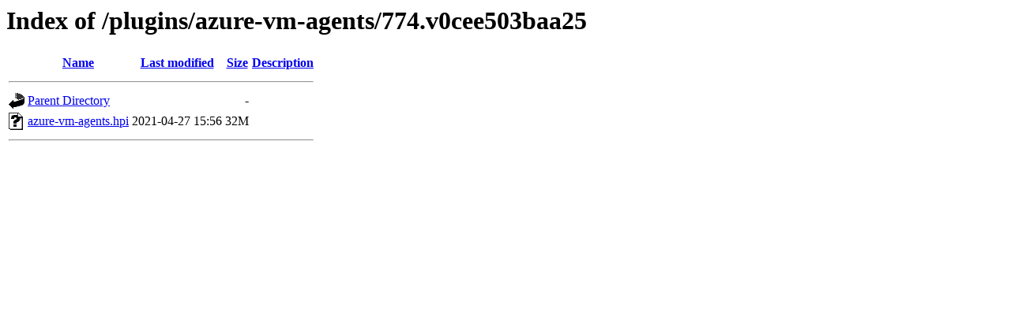

--- FILE ---
content_type: text/html;charset=UTF-8
request_url: https://archives.jenkins-ci.org/plugins/azure-vm-agents/774.v0cee503baa25/?C=M;O=A
body_size: 341
content:
<!DOCTYPE HTML PUBLIC "-//W3C//DTD HTML 3.2 Final//EN">
<html>
 <head>
  <title>Index of /plugins/azure-vm-agents/774.v0cee503baa25</title>
 </head>
 <body>
<h1>Index of /plugins/azure-vm-agents/774.v0cee503baa25</h1>
  <table>
   <tr><th valign="top"><img src="/icons/blank.gif" alt="[ICO]"></th><th><a href="?C=N;O=A">Name</a></th><th><a href="?C=M;O=D">Last modified</a></th><th><a href="?C=S;O=A">Size</a></th><th><a href="?C=D;O=A">Description</a></th></tr>
   <tr><th colspan="5"><hr></th></tr>
<tr><td valign="top"><img src="/icons/back.gif" alt="[PARENTDIR]"></td><td><a href="/plugins/azure-vm-agents/">Parent Directory</a></td><td>&nbsp;</td><td align="right">  - </td><td>&nbsp;</td></tr>
<tr><td valign="top"><img src="/icons/unknown.gif" alt="[   ]"></td><td><a href="azure-vm-agents.hpi">azure-vm-agents.hpi</a></td><td align="right">2021-04-27 15:56  </td><td align="right"> 32M</td><td>&nbsp;</td></tr>
   <tr><th colspan="5"><hr></th></tr>
</table>
</body></html>
